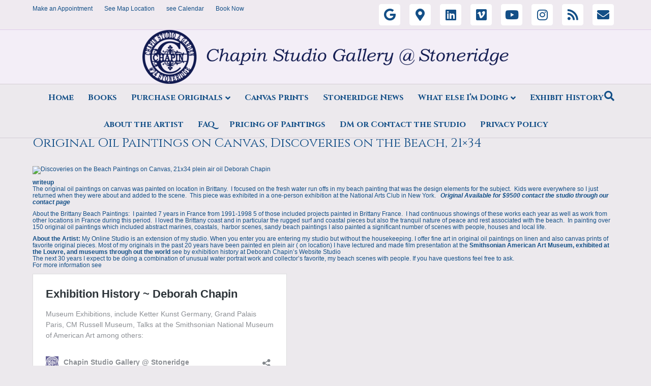

--- FILE ---
content_type: text/html; charset=UTF-8
request_url: https://gallery.deborahchapin.com/chapin_portfolio/original-oil-paintings-on-canvas-discoveries-on-the-beach/
body_size: 14429
content:
<!DOCTYPE html>
<html lang="en-US">
<head>
<meta charset="UTF-8" />
<meta name='viewport' content='width=device-width, initial-scale=1.0' />
<meta http-equiv='X-UA-Compatible' content='IE=edge' />
<link rel="profile" href="https://gmpg.org/xfn/11" />
<meta name='robots' content='index, follow, max-image-preview:large, max-snippet:-1, max-video-preview:-1' />

	<!-- This site is optimized with the Yoast SEO Premium plugin v21.0 (Yoast SEO v21.0) - https://yoast.com/wordpress/plugins/seo/ -->
	<title>Original Oil Paintings on Canvas, Discoveries on the Beach, 21x34 - Chapin Studio Gallery @ Stoneridge</title>
	<meta name="description" content="Original Oil Paintings on Canvas, Discoveries on the Beach, 21x34 - Chapin Studio Gallery @ Stoneridge" />
	<link rel="canonical" href="https://gallery.deborahchapin.com/chapin_portfolio/original-oil-paintings-on-canvas-discoveries-on-the-beach/" />
	<meta property="og:locale" content="en_US" />
	<meta property="og:type" content="article" />
	<meta property="og:title" content="Original Oil Paintings on Canvas, Discoveries on the Beach, 21x34" />
	<meta property="og:description" content="Original Oil Paintings on Canvas, Discoveries on the Beach, 21x34 - Chapin Studio Gallery @ Stoneridge" />
	<meta property="og:url" content="https://gallery.deborahchapin.com/chapin_portfolio/original-oil-paintings-on-canvas-discoveries-on-the-beach/" />
	<meta property="og:site_name" content="Chapin Studio Gallery @ Stoneridge" />
	<meta property="article:modified_time" content="2019-07-23T12:23:05+00:00" />
	<meta property="og:image" content="https://testsite.deborahchapin.com/wp-content/uploads/2013/02/DiscoveriesontheBeach-e1463495321848.jpg" />
	<meta name="twitter:card" content="summary_large_image" />
	<meta name="twitter:label1" content="Est. reading time" />
	<meta name="twitter:data1" content="2 minutes" />
	<script type="application/ld+json" class="yoast-schema-graph">{"@context":"https://schema.org","@graph":[{"@type":"WebPage","@id":"https://gallery.deborahchapin.com/chapin_portfolio/original-oil-paintings-on-canvas-discoveries-on-the-beach/","url":"https://gallery.deborahchapin.com/chapin_portfolio/original-oil-paintings-on-canvas-discoveries-on-the-beach/","name":"Original Oil Paintings on Canvas, Discoveries on the Beach, 21x34 - Chapin Studio Gallery @ Stoneridge","isPartOf":{"@id":"https://gallery.deborahchapin.com/#website"},"primaryImageOfPage":{"@id":"https://gallery.deborahchapin.com/chapin_portfolio/original-oil-paintings-on-canvas-discoveries-on-the-beach/#primaryimage"},"image":{"@id":"https://gallery.deborahchapin.com/chapin_portfolio/original-oil-paintings-on-canvas-discoveries-on-the-beach/#primaryimage"},"thumbnailUrl":"https://testsite.deborahchapin.com/wp-content/uploads/2013/02/DiscoveriesontheBeach-e1463495321848.jpg","datePublished":"2019-04-03T12:12:20+00:00","dateModified":"2019-07-23T12:23:05+00:00","description":"Original Oil Paintings on Canvas, Discoveries on the Beach, 21x34 - Chapin Studio Gallery @ Stoneridge","breadcrumb":{"@id":"https://gallery.deborahchapin.com/chapin_portfolio/original-oil-paintings-on-canvas-discoveries-on-the-beach/#breadcrumb"},"inLanguage":"en-US","potentialAction":[{"@type":"ReadAction","target":["https://gallery.deborahchapin.com/chapin_portfolio/original-oil-paintings-on-canvas-discoveries-on-the-beach/"]}]},{"@type":"ImageObject","inLanguage":"en-US","@id":"https://gallery.deborahchapin.com/chapin_portfolio/original-oil-paintings-on-canvas-discoveries-on-the-beach/#primaryimage","url":"https://testsite.deborahchapin.com/wp-content/uploads/2013/02/DiscoveriesontheBeach-e1463495321848.jpg","contentUrl":"https://testsite.deborahchapin.com/wp-content/uploads/2013/02/DiscoveriesontheBeach-e1463495321848.jpg"},{"@type":"BreadcrumbList","@id":"https://gallery.deborahchapin.com/chapin_portfolio/original-oil-paintings-on-canvas-discoveries-on-the-beach/#breadcrumb","itemListElement":[{"@type":"ListItem","position":1,"name":"chapin_portfolios","item":"https://gallery.deborahchapin.com/chapin_portfolio/"},{"@type":"ListItem","position":2,"name":"Original Oil Paintings on Canvas, Discoveries on the Beach, 21&#215;34"}]},{"@type":"WebSite","@id":"https://gallery.deborahchapin.com/#website","url":"https://gallery.deborahchapin.com/","name":"Chapin Studio Gallery @ Stoneridge","description":"Art by Deborah Chapin 40 years of art, paintings in oil on canvas, in prints, in books and video","publisher":{"@id":"https://gallery.deborahchapin.com/#/schema/person/367cc34780ce1e8fae7b83bf0de0029e"},"potentialAction":[{"@type":"SearchAction","target":{"@type":"EntryPoint","urlTemplate":"https://gallery.deborahchapin.com/?s={search_term_string}"},"query-input":"required name=search_term_string"}],"inLanguage":"en-US"},{"@type":["Person","Organization"],"@id":"https://gallery.deborahchapin.com/#/schema/person/367cc34780ce1e8fae7b83bf0de0029e","name":"Deborah Chapin","image":{"@type":"ImageObject","inLanguage":"en-US","@id":"https://gallery.deborahchapin.com/#/schema/person/image/","url":"https://gallery.deborahchapin.com/wp-content/uploads/2019/06/debbie.jpg","contentUrl":"https://gallery.deborahchapin.com/wp-content/uploads/2019/06/debbie.jpg","width":200,"height":134,"caption":"Deborah Chapin"},"logo":{"@id":"https://gallery.deborahchapin.com/#/schema/person/image/"},"sameAs":["https://gallery.deborahchapin.com","https://instagram.com/deborahchapinfineart","https://www.linkedin.com/in/deborahchapin","https://www.youtube.com/c/DeborahChapin"]}]}</script>
	<!-- / Yoast SEO Premium plugin. -->


<link rel='dns-prefetch' href='//stats.wp.com' />
<link rel='dns-prefetch' href='//static.addtoany.com' />
<link rel='dns-prefetch' href='//www.googletagmanager.com' />
<link rel='dns-prefetch' href='//fonts.googleapis.com' />
<link rel='dns-prefetch' href='//use.fontawesome.com' />
<link rel="alternate" type="application/rss+xml" title="Chapin Studio Gallery @ Stoneridge &raquo; Feed" href="https://gallery.deborahchapin.com/feed/" />
<link rel="alternate" type="application/rss+xml" title="Chapin Studio Gallery @ Stoneridge &raquo; Comments Feed" href="https://gallery.deborahchapin.com/comments/feed/" />
<script>
window._wpemojiSettings = {"baseUrl":"https:\/\/s.w.org\/images\/core\/emoji\/14.0.0\/72x72\/","ext":".png","svgUrl":"https:\/\/s.w.org\/images\/core\/emoji\/14.0.0\/svg\/","svgExt":".svg","source":{"concatemoji":"https:\/\/gallery.deborahchapin.com\/wp-includes\/js\/wp-emoji-release.min.js?ver=6.2.2"}};
/*! This file is auto-generated */
!function(e,a,t){var n,r,o,i=a.createElement("canvas"),p=i.getContext&&i.getContext("2d");function s(e,t){p.clearRect(0,0,i.width,i.height),p.fillText(e,0,0);e=i.toDataURL();return p.clearRect(0,0,i.width,i.height),p.fillText(t,0,0),e===i.toDataURL()}function c(e){var t=a.createElement("script");t.src=e,t.defer=t.type="text/javascript",a.getElementsByTagName("head")[0].appendChild(t)}for(o=Array("flag","emoji"),t.supports={everything:!0,everythingExceptFlag:!0},r=0;r<o.length;r++)t.supports[o[r]]=function(e){if(p&&p.fillText)switch(p.textBaseline="top",p.font="600 32px Arial",e){case"flag":return s("\ud83c\udff3\ufe0f\u200d\u26a7\ufe0f","\ud83c\udff3\ufe0f\u200b\u26a7\ufe0f")?!1:!s("\ud83c\uddfa\ud83c\uddf3","\ud83c\uddfa\u200b\ud83c\uddf3")&&!s("\ud83c\udff4\udb40\udc67\udb40\udc62\udb40\udc65\udb40\udc6e\udb40\udc67\udb40\udc7f","\ud83c\udff4\u200b\udb40\udc67\u200b\udb40\udc62\u200b\udb40\udc65\u200b\udb40\udc6e\u200b\udb40\udc67\u200b\udb40\udc7f");case"emoji":return!s("\ud83e\udef1\ud83c\udffb\u200d\ud83e\udef2\ud83c\udfff","\ud83e\udef1\ud83c\udffb\u200b\ud83e\udef2\ud83c\udfff")}return!1}(o[r]),t.supports.everything=t.supports.everything&&t.supports[o[r]],"flag"!==o[r]&&(t.supports.everythingExceptFlag=t.supports.everythingExceptFlag&&t.supports[o[r]]);t.supports.everythingExceptFlag=t.supports.everythingExceptFlag&&!t.supports.flag,t.DOMReady=!1,t.readyCallback=function(){t.DOMReady=!0},t.supports.everything||(n=function(){t.readyCallback()},a.addEventListener?(a.addEventListener("DOMContentLoaded",n,!1),e.addEventListener("load",n,!1)):(e.attachEvent("onload",n),a.attachEvent("onreadystatechange",function(){"complete"===a.readyState&&t.readyCallback()})),(e=t.source||{}).concatemoji?c(e.concatemoji):e.wpemoji&&e.twemoji&&(c(e.twemoji),c(e.wpemoji)))}(window,document,window._wpemojiSettings);
</script>
<style>
img.wp-smiley,
img.emoji {
	display: inline !important;
	border: none !important;
	box-shadow: none !important;
	height: 1em !important;
	width: 1em !important;
	margin: 0 0.07em !important;
	vertical-align: -0.1em !important;
	background: none !important;
	padding: 0 !important;
}
</style>
	<link rel='stylesheet' id='woocommerce-layout-css' href='https://gallery.deborahchapin.com/wp-content/plugins/woocommerce/assets/css/woocommerce-layout.css?ver=8.0.2' media='all' />
<link rel='stylesheet' id='woocommerce-smallscreen-css' href='https://gallery.deborahchapin.com/wp-content/plugins/woocommerce/assets/css/woocommerce-smallscreen.css?ver=8.0.2' media='only screen and (max-width: 767px)' />
<link rel='stylesheet' id='woocommerce-general-css' href='https://gallery.deborahchapin.com/wp-content/plugins/woocommerce/assets/css/woocommerce.css?ver=8.0.2' media='all' />
<style id='woocommerce-inline-inline-css'>
.woocommerce form .form-row .required { visibility: visible; }
.woocommerce form .form-row .required { visibility: visible; }
</style>
<link rel='stylesheet' id='fl-builder-google-fonts-44d7f9b690035fc07b1b73b5c073eb04-css' href='https://fonts.googleapis.com/css?family=Cinzel%3A400%2C700&#038;ver=6.2.2' media='all' />
<link rel='stylesheet' id='fl-builder-google-fonts-3d8c54e5d8d8a56160872859ca801fab-css' href='https://fonts.googleapis.com/css?family=Bellota+Text%3A400&#038;ver=6.2.2' media='all' />
<link rel='stylesheet' id='jquery.prettyphoto-css' href='https://gallery.deborahchapin.com/wp-content/plugins/wp-video-lightbox/css/prettyPhoto.css?ver=6.2.2' media='all' />
<link rel='stylesheet' id='video-lightbox-css' href='https://gallery.deborahchapin.com/wp-content/plugins/wp-video-lightbox/wp-video-lightbox.css?ver=6.2.2' media='all' />
<link rel='stylesheet' id='wp-block-library-css' href='https://gallery.deborahchapin.com/wp-includes/css/dist/block-library/style.min.css?ver=6.2.2' media='all' />
<style id='wp-block-library-theme-inline-css'>
.wp-block-audio figcaption{color:#555;font-size:13px;text-align:center}.is-dark-theme .wp-block-audio figcaption{color:hsla(0,0%,100%,.65)}.wp-block-audio{margin:0 0 1em}.wp-block-code{border:1px solid #ccc;border-radius:4px;font-family:Menlo,Consolas,monaco,monospace;padding:.8em 1em}.wp-block-embed figcaption{color:#555;font-size:13px;text-align:center}.is-dark-theme .wp-block-embed figcaption{color:hsla(0,0%,100%,.65)}.wp-block-embed{margin:0 0 1em}.blocks-gallery-caption{color:#555;font-size:13px;text-align:center}.is-dark-theme .blocks-gallery-caption{color:hsla(0,0%,100%,.65)}.wp-block-image figcaption{color:#555;font-size:13px;text-align:center}.is-dark-theme .wp-block-image figcaption{color:hsla(0,0%,100%,.65)}.wp-block-image{margin:0 0 1em}.wp-block-pullquote{border-bottom:4px solid;border-top:4px solid;color:currentColor;margin-bottom:1.75em}.wp-block-pullquote cite,.wp-block-pullquote footer,.wp-block-pullquote__citation{color:currentColor;font-size:.8125em;font-style:normal;text-transform:uppercase}.wp-block-quote{border-left:.25em solid;margin:0 0 1.75em;padding-left:1em}.wp-block-quote cite,.wp-block-quote footer{color:currentColor;font-size:.8125em;font-style:normal;position:relative}.wp-block-quote.has-text-align-right{border-left:none;border-right:.25em solid;padding-left:0;padding-right:1em}.wp-block-quote.has-text-align-center{border:none;padding-left:0}.wp-block-quote.is-large,.wp-block-quote.is-style-large,.wp-block-quote.is-style-plain{border:none}.wp-block-search .wp-block-search__label{font-weight:700}.wp-block-search__button{border:1px solid #ccc;padding:.375em .625em}:where(.wp-block-group.has-background){padding:1.25em 2.375em}.wp-block-separator.has-css-opacity{opacity:.4}.wp-block-separator{border:none;border-bottom:2px solid;margin-left:auto;margin-right:auto}.wp-block-separator.has-alpha-channel-opacity{opacity:1}.wp-block-separator:not(.is-style-wide):not(.is-style-dots){width:100px}.wp-block-separator.has-background:not(.is-style-dots){border-bottom:none;height:1px}.wp-block-separator.has-background:not(.is-style-wide):not(.is-style-dots){height:2px}.wp-block-table{margin:0 0 1em}.wp-block-table td,.wp-block-table th{word-break:normal}.wp-block-table figcaption{color:#555;font-size:13px;text-align:center}.is-dark-theme .wp-block-table figcaption{color:hsla(0,0%,100%,.65)}.wp-block-video figcaption{color:#555;font-size:13px;text-align:center}.is-dark-theme .wp-block-video figcaption{color:hsla(0,0%,100%,.65)}.wp-block-video{margin:0 0 1em}.wp-block-template-part.has-background{margin-bottom:0;margin-top:0;padding:1.25em 2.375em}
</style>
<link rel='stylesheet' id='sfp-blocks-front-css' href='https://gallery.deborahchapin.com/wp-content/plugins/sfp-blocks-premium/assets/front.css?ver=6.2.2' media='all' />
<link rel='stylesheet' id='wc-blocks-style-css' href='https://gallery.deborahchapin.com/wp-content/plugins/woocommerce/packages/woocommerce-blocks/build/wc-blocks.css?ver=10.6.5' media='all' />
<link rel='stylesheet' id='wc-blocks-style-active-filters-css' href='https://gallery.deborahchapin.com/wp-content/plugins/woocommerce/packages/woocommerce-blocks/build/active-filters.css?ver=10.6.5' media='all' />
<link rel='stylesheet' id='wc-blocks-style-add-to-cart-form-css' href='https://gallery.deborahchapin.com/wp-content/plugins/woocommerce/packages/woocommerce-blocks/build/add-to-cart-form.css?ver=10.6.5' media='all' />
<link rel='stylesheet' id='wc-blocks-packages-style-css' href='https://gallery.deborahchapin.com/wp-content/plugins/woocommerce/packages/woocommerce-blocks/build/packages-style.css?ver=10.6.5' media='all' />
<link rel='stylesheet' id='wc-blocks-style-all-products-css' href='https://gallery.deborahchapin.com/wp-content/plugins/woocommerce/packages/woocommerce-blocks/build/all-products.css?ver=10.6.5' media='all' />
<link rel='stylesheet' id='wc-blocks-style-all-reviews-css' href='https://gallery.deborahchapin.com/wp-content/plugins/woocommerce/packages/woocommerce-blocks/build/all-reviews.css?ver=10.6.5' media='all' />
<link rel='stylesheet' id='wc-blocks-style-attribute-filter-css' href='https://gallery.deborahchapin.com/wp-content/plugins/woocommerce/packages/woocommerce-blocks/build/attribute-filter.css?ver=10.6.5' media='all' />
<link rel='stylesheet' id='wc-blocks-style-breadcrumbs-css' href='https://gallery.deborahchapin.com/wp-content/plugins/woocommerce/packages/woocommerce-blocks/build/breadcrumbs.css?ver=10.6.5' media='all' />
<link rel='stylesheet' id='wc-blocks-style-catalog-sorting-css' href='https://gallery.deborahchapin.com/wp-content/plugins/woocommerce/packages/woocommerce-blocks/build/catalog-sorting.css?ver=10.6.5' media='all' />
<link rel='stylesheet' id='wc-blocks-style-customer-account-css' href='https://gallery.deborahchapin.com/wp-content/plugins/woocommerce/packages/woocommerce-blocks/build/customer-account.css?ver=10.6.5' media='all' />
<link rel='stylesheet' id='wc-blocks-style-featured-category-css' href='https://gallery.deborahchapin.com/wp-content/plugins/woocommerce/packages/woocommerce-blocks/build/featured-category.css?ver=10.6.5' media='all' />
<link rel='stylesheet' id='wc-blocks-style-featured-product-css' href='https://gallery.deborahchapin.com/wp-content/plugins/woocommerce/packages/woocommerce-blocks/build/featured-product.css?ver=10.6.5' media='all' />
<link rel='stylesheet' id='wc-blocks-style-mini-cart-css' href='https://gallery.deborahchapin.com/wp-content/plugins/woocommerce/packages/woocommerce-blocks/build/mini-cart.css?ver=10.6.5' media='all' />
<link rel='stylesheet' id='wc-blocks-style-price-filter-css' href='https://gallery.deborahchapin.com/wp-content/plugins/woocommerce/packages/woocommerce-blocks/build/price-filter.css?ver=10.6.5' media='all' />
<link rel='stylesheet' id='wc-blocks-style-product-add-to-cart-css' href='https://gallery.deborahchapin.com/wp-content/plugins/woocommerce/packages/woocommerce-blocks/build/product-add-to-cart.css?ver=10.6.5' media='all' />
<link rel='stylesheet' id='wc-blocks-style-product-button-css' href='https://gallery.deborahchapin.com/wp-content/plugins/woocommerce/packages/woocommerce-blocks/build/product-button.css?ver=10.6.5' media='all' />
<link rel='stylesheet' id='wc-blocks-style-product-categories-css' href='https://gallery.deborahchapin.com/wp-content/plugins/woocommerce/packages/woocommerce-blocks/build/product-categories.css?ver=10.6.5' media='all' />
<link rel='stylesheet' id='wc-blocks-style-product-image-css' href='https://gallery.deborahchapin.com/wp-content/plugins/woocommerce/packages/woocommerce-blocks/build/product-image.css?ver=10.6.5' media='all' />
<link rel='stylesheet' id='wc-blocks-style-product-image-gallery-css' href='https://gallery.deborahchapin.com/wp-content/plugins/woocommerce/packages/woocommerce-blocks/build/product-image-gallery.css?ver=10.6.5' media='all' />
<link rel='stylesheet' id='wc-blocks-style-product-query-css' href='https://gallery.deborahchapin.com/wp-content/plugins/woocommerce/packages/woocommerce-blocks/build/product-query.css?ver=10.6.5' media='all' />
<link rel='stylesheet' id='wc-blocks-style-product-results-count-css' href='https://gallery.deborahchapin.com/wp-content/plugins/woocommerce/packages/woocommerce-blocks/build/product-results-count.css?ver=10.6.5' media='all' />
<link rel='stylesheet' id='wc-blocks-style-product-reviews-css' href='https://gallery.deborahchapin.com/wp-content/plugins/woocommerce/packages/woocommerce-blocks/build/product-reviews.css?ver=10.6.5' media='all' />
<link rel='stylesheet' id='wc-blocks-style-product-sale-badge-css' href='https://gallery.deborahchapin.com/wp-content/plugins/woocommerce/packages/woocommerce-blocks/build/product-sale-badge.css?ver=10.6.5' media='all' />
<link rel='stylesheet' id='wc-blocks-style-product-search-css' href='https://gallery.deborahchapin.com/wp-content/plugins/woocommerce/packages/woocommerce-blocks/build/product-search.css?ver=10.6.5' media='all' />
<link rel='stylesheet' id='wc-blocks-style-product-sku-css' href='https://gallery.deborahchapin.com/wp-content/plugins/woocommerce/packages/woocommerce-blocks/build/product-sku.css?ver=10.6.5' media='all' />
<link rel='stylesheet' id='wc-blocks-style-product-stock-indicator-css' href='https://gallery.deborahchapin.com/wp-content/plugins/woocommerce/packages/woocommerce-blocks/build/product-stock-indicator.css?ver=10.6.5' media='all' />
<link rel='stylesheet' id='wc-blocks-style-product-summary-css' href='https://gallery.deborahchapin.com/wp-content/plugins/woocommerce/packages/woocommerce-blocks/build/product-summary.css?ver=10.6.5' media='all' />
<link rel='stylesheet' id='wc-blocks-style-product-title-css' href='https://gallery.deborahchapin.com/wp-content/plugins/woocommerce/packages/woocommerce-blocks/build/product-title.css?ver=10.6.5' media='all' />
<link rel='stylesheet' id='wc-blocks-style-rating-filter-css' href='https://gallery.deborahchapin.com/wp-content/plugins/woocommerce/packages/woocommerce-blocks/build/rating-filter.css?ver=10.6.5' media='all' />
<link rel='stylesheet' id='wc-blocks-style-reviews-by-category-css' href='https://gallery.deborahchapin.com/wp-content/plugins/woocommerce/packages/woocommerce-blocks/build/reviews-by-category.css?ver=10.6.5' media='all' />
<link rel='stylesheet' id='wc-blocks-style-reviews-by-product-css' href='https://gallery.deborahchapin.com/wp-content/plugins/woocommerce/packages/woocommerce-blocks/build/reviews-by-product.css?ver=10.6.5' media='all' />
<link rel='stylesheet' id='wc-blocks-style-product-details-css' href='https://gallery.deborahchapin.com/wp-content/plugins/woocommerce/packages/woocommerce-blocks/build/product-details.css?ver=10.6.5' media='all' />
<link rel='stylesheet' id='wc-blocks-style-single-product-css' href='https://gallery.deborahchapin.com/wp-content/plugins/woocommerce/packages/woocommerce-blocks/build/single-product.css?ver=10.6.5' media='all' />
<link rel='stylesheet' id='wc-blocks-style-stock-filter-css' href='https://gallery.deborahchapin.com/wp-content/plugins/woocommerce/packages/woocommerce-blocks/build/stock-filter.css?ver=10.6.5' media='all' />
<link rel='stylesheet' id='wc-blocks-style-cart-css' href='https://gallery.deborahchapin.com/wp-content/plugins/woocommerce/packages/woocommerce-blocks/build/cart.css?ver=10.6.5' media='all' />
<link rel='stylesheet' id='wc-blocks-style-checkout-css' href='https://gallery.deborahchapin.com/wp-content/plugins/woocommerce/packages/woocommerce-blocks/build/checkout.css?ver=10.6.5' media='all' />
<link rel='stylesheet' id='wc-blocks-style-mini-cart-contents-css' href='https://gallery.deborahchapin.com/wp-content/plugins/woocommerce/packages/woocommerce-blocks/build/mini-cart-contents.css?ver=10.6.5' media='all' />
<link rel='stylesheet' id='classic-theme-styles-css' href='https://gallery.deborahchapin.com/wp-includes/css/classic-themes.min.css?ver=6.2.2' media='all' />
<style id='global-styles-inline-css'>
body{--wp--preset--color--black: #000000;--wp--preset--color--cyan-bluish-gray: #abb8c3;--wp--preset--color--white: #ffffff;--wp--preset--color--pale-pink: #f78da7;--wp--preset--color--vivid-red: #cf2e2e;--wp--preset--color--luminous-vivid-orange: #ff6900;--wp--preset--color--luminous-vivid-amber: #fcb900;--wp--preset--color--light-green-cyan: #7bdcb5;--wp--preset--color--vivid-green-cyan: #00d084;--wp--preset--color--pale-cyan-blue: #8ed1fc;--wp--preset--color--vivid-cyan-blue: #0693e3;--wp--preset--color--vivid-purple: #9b51e0;--wp--preset--gradient--vivid-cyan-blue-to-vivid-purple: linear-gradient(135deg,rgba(6,147,227,1) 0%,rgb(155,81,224) 100%);--wp--preset--gradient--light-green-cyan-to-vivid-green-cyan: linear-gradient(135deg,rgb(122,220,180) 0%,rgb(0,208,130) 100%);--wp--preset--gradient--luminous-vivid-amber-to-luminous-vivid-orange: linear-gradient(135deg,rgba(252,185,0,1) 0%,rgba(255,105,0,1) 100%);--wp--preset--gradient--luminous-vivid-orange-to-vivid-red: linear-gradient(135deg,rgba(255,105,0,1) 0%,rgb(207,46,46) 100%);--wp--preset--gradient--very-light-gray-to-cyan-bluish-gray: linear-gradient(135deg,rgb(238,238,238) 0%,rgb(169,184,195) 100%);--wp--preset--gradient--cool-to-warm-spectrum: linear-gradient(135deg,rgb(74,234,220) 0%,rgb(151,120,209) 20%,rgb(207,42,186) 40%,rgb(238,44,130) 60%,rgb(251,105,98) 80%,rgb(254,248,76) 100%);--wp--preset--gradient--blush-light-purple: linear-gradient(135deg,rgb(255,206,236) 0%,rgb(152,150,240) 100%);--wp--preset--gradient--blush-bordeaux: linear-gradient(135deg,rgb(254,205,165) 0%,rgb(254,45,45) 50%,rgb(107,0,62) 100%);--wp--preset--gradient--luminous-dusk: linear-gradient(135deg,rgb(255,203,112) 0%,rgb(199,81,192) 50%,rgb(65,88,208) 100%);--wp--preset--gradient--pale-ocean: linear-gradient(135deg,rgb(255,245,203) 0%,rgb(182,227,212) 50%,rgb(51,167,181) 100%);--wp--preset--gradient--electric-grass: linear-gradient(135deg,rgb(202,248,128) 0%,rgb(113,206,126) 100%);--wp--preset--gradient--midnight: linear-gradient(135deg,rgb(2,3,129) 0%,rgb(40,116,252) 100%);--wp--preset--duotone--dark-grayscale: url('#wp-duotone-dark-grayscale');--wp--preset--duotone--grayscale: url('#wp-duotone-grayscale');--wp--preset--duotone--purple-yellow: url('#wp-duotone-purple-yellow');--wp--preset--duotone--blue-red: url('#wp-duotone-blue-red');--wp--preset--duotone--midnight: url('#wp-duotone-midnight');--wp--preset--duotone--magenta-yellow: url('#wp-duotone-magenta-yellow');--wp--preset--duotone--purple-green: url('#wp-duotone-purple-green');--wp--preset--duotone--blue-orange: url('#wp-duotone-blue-orange');--wp--preset--font-size--small: 13px;--wp--preset--font-size--medium: 20px;--wp--preset--font-size--large: 36px;--wp--preset--font-size--x-large: 42px;--wp--preset--spacing--20: 0.44rem;--wp--preset--spacing--30: 0.67rem;--wp--preset--spacing--40: 1rem;--wp--preset--spacing--50: 1.5rem;--wp--preset--spacing--60: 2.25rem;--wp--preset--spacing--70: 3.38rem;--wp--preset--spacing--80: 5.06rem;--wp--preset--shadow--natural: 6px 6px 9px rgba(0, 0, 0, 0.2);--wp--preset--shadow--deep: 12px 12px 50px rgba(0, 0, 0, 0.4);--wp--preset--shadow--sharp: 6px 6px 0px rgba(0, 0, 0, 0.2);--wp--preset--shadow--outlined: 6px 6px 0px -3px rgba(255, 255, 255, 1), 6px 6px rgba(0, 0, 0, 1);--wp--preset--shadow--crisp: 6px 6px 0px rgba(0, 0, 0, 1);}:where(.is-layout-flex){gap: 0.5em;}body .is-layout-flow > .alignleft{float: left;margin-inline-start: 0;margin-inline-end: 2em;}body .is-layout-flow > .alignright{float: right;margin-inline-start: 2em;margin-inline-end: 0;}body .is-layout-flow > .aligncenter{margin-left: auto !important;margin-right: auto !important;}body .is-layout-constrained > .alignleft{float: left;margin-inline-start: 0;margin-inline-end: 2em;}body .is-layout-constrained > .alignright{float: right;margin-inline-start: 2em;margin-inline-end: 0;}body .is-layout-constrained > .aligncenter{margin-left: auto !important;margin-right: auto !important;}body .is-layout-constrained > :where(:not(.alignleft):not(.alignright):not(.alignfull)){max-width: var(--wp--style--global--content-size);margin-left: auto !important;margin-right: auto !important;}body .is-layout-constrained > .alignwide{max-width: var(--wp--style--global--wide-size);}body .is-layout-flex{display: flex;}body .is-layout-flex{flex-wrap: wrap;align-items: center;}body .is-layout-flex > *{margin: 0;}:where(.wp-block-columns.is-layout-flex){gap: 2em;}.has-black-color{color: var(--wp--preset--color--black) !important;}.has-cyan-bluish-gray-color{color: var(--wp--preset--color--cyan-bluish-gray) !important;}.has-white-color{color: var(--wp--preset--color--white) !important;}.has-pale-pink-color{color: var(--wp--preset--color--pale-pink) !important;}.has-vivid-red-color{color: var(--wp--preset--color--vivid-red) !important;}.has-luminous-vivid-orange-color{color: var(--wp--preset--color--luminous-vivid-orange) !important;}.has-luminous-vivid-amber-color{color: var(--wp--preset--color--luminous-vivid-amber) !important;}.has-light-green-cyan-color{color: var(--wp--preset--color--light-green-cyan) !important;}.has-vivid-green-cyan-color{color: var(--wp--preset--color--vivid-green-cyan) !important;}.has-pale-cyan-blue-color{color: var(--wp--preset--color--pale-cyan-blue) !important;}.has-vivid-cyan-blue-color{color: var(--wp--preset--color--vivid-cyan-blue) !important;}.has-vivid-purple-color{color: var(--wp--preset--color--vivid-purple) !important;}.has-black-background-color{background-color: var(--wp--preset--color--black) !important;}.has-cyan-bluish-gray-background-color{background-color: var(--wp--preset--color--cyan-bluish-gray) !important;}.has-white-background-color{background-color: var(--wp--preset--color--white) !important;}.has-pale-pink-background-color{background-color: var(--wp--preset--color--pale-pink) !important;}.has-vivid-red-background-color{background-color: var(--wp--preset--color--vivid-red) !important;}.has-luminous-vivid-orange-background-color{background-color: var(--wp--preset--color--luminous-vivid-orange) !important;}.has-luminous-vivid-amber-background-color{background-color: var(--wp--preset--color--luminous-vivid-amber) !important;}.has-light-green-cyan-background-color{background-color: var(--wp--preset--color--light-green-cyan) !important;}.has-vivid-green-cyan-background-color{background-color: var(--wp--preset--color--vivid-green-cyan) !important;}.has-pale-cyan-blue-background-color{background-color: var(--wp--preset--color--pale-cyan-blue) !important;}.has-vivid-cyan-blue-background-color{background-color: var(--wp--preset--color--vivid-cyan-blue) !important;}.has-vivid-purple-background-color{background-color: var(--wp--preset--color--vivid-purple) !important;}.has-black-border-color{border-color: var(--wp--preset--color--black) !important;}.has-cyan-bluish-gray-border-color{border-color: var(--wp--preset--color--cyan-bluish-gray) !important;}.has-white-border-color{border-color: var(--wp--preset--color--white) !important;}.has-pale-pink-border-color{border-color: var(--wp--preset--color--pale-pink) !important;}.has-vivid-red-border-color{border-color: var(--wp--preset--color--vivid-red) !important;}.has-luminous-vivid-orange-border-color{border-color: var(--wp--preset--color--luminous-vivid-orange) !important;}.has-luminous-vivid-amber-border-color{border-color: var(--wp--preset--color--luminous-vivid-amber) !important;}.has-light-green-cyan-border-color{border-color: var(--wp--preset--color--light-green-cyan) !important;}.has-vivid-green-cyan-border-color{border-color: var(--wp--preset--color--vivid-green-cyan) !important;}.has-pale-cyan-blue-border-color{border-color: var(--wp--preset--color--pale-cyan-blue) !important;}.has-vivid-cyan-blue-border-color{border-color: var(--wp--preset--color--vivid-cyan-blue) !important;}.has-vivid-purple-border-color{border-color: var(--wp--preset--color--vivid-purple) !important;}.has-vivid-cyan-blue-to-vivid-purple-gradient-background{background: var(--wp--preset--gradient--vivid-cyan-blue-to-vivid-purple) !important;}.has-light-green-cyan-to-vivid-green-cyan-gradient-background{background: var(--wp--preset--gradient--light-green-cyan-to-vivid-green-cyan) !important;}.has-luminous-vivid-amber-to-luminous-vivid-orange-gradient-background{background: var(--wp--preset--gradient--luminous-vivid-amber-to-luminous-vivid-orange) !important;}.has-luminous-vivid-orange-to-vivid-red-gradient-background{background: var(--wp--preset--gradient--luminous-vivid-orange-to-vivid-red) !important;}.has-very-light-gray-to-cyan-bluish-gray-gradient-background{background: var(--wp--preset--gradient--very-light-gray-to-cyan-bluish-gray) !important;}.has-cool-to-warm-spectrum-gradient-background{background: var(--wp--preset--gradient--cool-to-warm-spectrum) !important;}.has-blush-light-purple-gradient-background{background: var(--wp--preset--gradient--blush-light-purple) !important;}.has-blush-bordeaux-gradient-background{background: var(--wp--preset--gradient--blush-bordeaux) !important;}.has-luminous-dusk-gradient-background{background: var(--wp--preset--gradient--luminous-dusk) !important;}.has-pale-ocean-gradient-background{background: var(--wp--preset--gradient--pale-ocean) !important;}.has-electric-grass-gradient-background{background: var(--wp--preset--gradient--electric-grass) !important;}.has-midnight-gradient-background{background: var(--wp--preset--gradient--midnight) !important;}.has-small-font-size{font-size: var(--wp--preset--font-size--small) !important;}.has-medium-font-size{font-size: var(--wp--preset--font-size--medium) !important;}.has-large-font-size{font-size: var(--wp--preset--font-size--large) !important;}.has-x-large-font-size{font-size: var(--wp--preset--font-size--x-large) !important;}
.wp-block-navigation a:where(:not(.wp-element-button)){color: inherit;}
:where(.wp-block-columns.is-layout-flex){gap: 2em;}
.wp-block-pullquote{font-size: 1.5em;line-height: 1.6;}
</style>
<link rel='stylesheet' id='wp-show-posts-css' href='https://gallery.deborahchapin.com/wp-content/plugins/wp-show-posts/css/wp-show-posts-min.css?ver=1.1.6' media='all' />
<link rel='stylesheet' id='caxton-front-css' href='https://gallery.deborahchapin.com/wp-content/plugins/caxton/assets/front.css?ver=1.30.1' media='all' />
<link rel='stylesheet' id='addtoany-css' href='https://gallery.deborahchapin.com/wp-content/plugins/add-to-any/addtoany.min.css?ver=1.16' media='all' />
<link rel='stylesheet' id='jquery-magnificpopup-css' href='https://gallery.deborahchapin.com/wp-content/themes/bb-theme/css/jquery.magnificpopup.css?ver=1.7.9' media='all' />
<link rel='stylesheet' id='font-awesome-5-css' href='https://use.fontawesome.com/releases/v5.9.0/css/all.css?ver=1.7.9' media='all' />
<link rel='stylesheet' id='base-css' href='https://gallery.deborahchapin.com/wp-content/themes/bb-theme/css/base.min.css?ver=1.7.9' media='all' />
<link rel='stylesheet' id='fl-automator-skin-css' href='https://gallery.deborahchapin.com/wp-content/uploads/bb-theme/skin-66be60863321e.css?ver=1.7.9' media='all' />
<script src='https://gallery.deborahchapin.com/wp-includes/js/dist/vendor/wp-polyfill-inert.min.js?ver=3.1.2' id='wp-polyfill-inert-js'></script>
<script src='https://gallery.deborahchapin.com/wp-includes/js/dist/vendor/regenerator-runtime.min.js?ver=0.13.11' id='regenerator-runtime-js'></script>
<script src='https://gallery.deborahchapin.com/wp-includes/js/dist/vendor/wp-polyfill.min.js?ver=3.15.0' id='wp-polyfill-js'></script>
<script src='https://gallery.deborahchapin.com/wp-includes/js/dist/hooks.min.js?ver=4169d3cf8e8d95a3d6d5' id='wp-hooks-js'></script>
<script src='https://stats.wp.com/w.js?ver=202605' id='woo-tracks-js'></script>
<script src='https://gallery.deborahchapin.com/wp-includes/js/jquery/jquery.min.js?ver=3.6.4' id='jquery-core-js'></script>
<script src='https://gallery.deborahchapin.com/wp-includes/js/jquery/jquery-migrate.min.js?ver=3.4.0' id='jquery-migrate-js'></script>
<script src='https://gallery.deborahchapin.com/wp-content/plugins/wp-video-lightbox/js/jquery.prettyPhoto.js?ver=3.1.6' id='jquery.prettyphoto-js'></script>
<script id='video-lightbox-js-extra'>
var vlpp_vars = {"prettyPhoto_rel":"wp-video-lightbox","animation_speed":"fast","slideshow":"5000","autoplay_slideshow":"false","opacity":"0.80","show_title":"true","allow_resize":"true","allow_expand":"true","default_width":"640","default_height":"480","counter_separator_label":"\/","theme":"pp_default","horizontal_padding":"20","hideflash":"false","wmode":"opaque","autoplay":"false","modal":"false","deeplinking":"false","overlay_gallery":"true","overlay_gallery_max":"30","keyboard_shortcuts":"true","ie6_fallback":"true"};
</script>
<script src='https://gallery.deborahchapin.com/wp-content/plugins/wp-video-lightbox/js/video-lightbox.js?ver=3.1.6' id='video-lightbox-js'></script>
<script id='addtoany-core-js-before'>
window.a2a_config=window.a2a_config||{};a2a_config.callbacks=[];a2a_config.overlays=[];a2a_config.templates={};
a2a_config.icon_color="transparent,#0c0d4c";
a2a_config.icon_color = "#767ca8";
</script>
<script defer src='https://static.addtoany.com/menu/page.js' id='addtoany-core-js'></script>
<script defer src='https://gallery.deborahchapin.com/wp-content/plugins/add-to-any/addtoany.min.js?ver=1.1' id='addtoany-jquery-js'></script>

<!-- Google tag (gtag.js) snippet added by Site Kit -->
<!-- Google Analytics snippet added by Site Kit -->
<script src='https://www.googletagmanager.com/gtag/js?id=G-3V147BLVCW' id='google_gtagjs-js' async></script>
<script id='google_gtagjs-js-after'>
window.dataLayer = window.dataLayer || [];function gtag(){dataLayer.push(arguments);}
gtag("set","linker",{"domains":["gallery.deborahchapin.com"]});
gtag("js", new Date());
gtag("set", "developer_id.dZTNiMT", true);
gtag("config", "G-3V147BLVCW");
</script>
<link rel="https://api.w.org/" href="https://gallery.deborahchapin.com/wp-json/" /><link rel="EditURI" type="application/rsd+xml" title="RSD" href="https://gallery.deborahchapin.com/xmlrpc.php?rsd" />
<link rel="wlwmanifest" type="application/wlwmanifest+xml" href="https://gallery.deborahchapin.com/wp-includes/wlwmanifest.xml" />
<meta name="generator" content="WordPress 6.2.2" />
<meta name="generator" content="WooCommerce 8.0.2" />
<link rel='shortlink' href='https://gallery.deborahchapin.com/?p=3645' />
<link rel="alternate" type="application/json+oembed" href="https://gallery.deborahchapin.com/wp-json/oembed/1.0/embed?url=https%3A%2F%2Fgallery.deborahchapin.com%2Fchapin_portfolio%2Foriginal-oil-paintings-on-canvas-discoveries-on-the-beach%2F" />
<link rel="alternate" type="text/xml+oembed" href="https://gallery.deborahchapin.com/wp-json/oembed/1.0/embed?url=https%3A%2F%2Fgallery.deborahchapin.com%2Fchapin_portfolio%2Foriginal-oil-paintings-on-canvas-discoveries-on-the-beach%2F&#038;format=xml" />
<style type="text/css">/* =Responsive Map fix
    -------------------------------------------------------------- */
    .ecpt_map_canvas img {
        max-width: none;
    }</style><meta name="generator" content="Site Kit by Google 1.160.1" /><script>
            WP_VIDEO_LIGHTBOX_VERSION="1.9.12";
            WP_VID_LIGHTBOX_URL="https://gallery.deborahchapin.com/wp-content/plugins/wp-video-lightbox";
                        function wpvl_paramReplace(name, string, value) {
                // Find the param with regex
                // Grab the first character in the returned string (should be ? or &)
                // Replace our href string with our new value, passing on the name and delimeter

                var re = new RegExp("[\?&]" + name + "=([^&#]*)");
                var matches = re.exec(string);
                var newString;

                if (matches === null) {
                    // if there are no params, append the parameter
                    newString = string + '?' + name + '=' + value;
                } else {
                    var delimeter = matches[0].charAt(0);
                    newString = string.replace(re, delimeter + name + "=" + value);
                }
                return newString;
            }
            </script>	<noscript><style>.woocommerce-product-gallery{ opacity: 1 !important; }</style></noscript>
	<link rel="icon" href="https://gallery.deborahchapin.com/wp-content/uploads/2021/08/cropped-logowhitewebpurple-32x32.png" sizes="32x32" />
<link rel="icon" href="https://gallery.deborahchapin.com/wp-content/uploads/2021/08/cropped-logowhitewebpurple-192x192.png" sizes="192x192" />
<link rel="apple-touch-icon" href="https://gallery.deborahchapin.com/wp-content/uploads/2021/08/cropped-logowhitewebpurple-180x180.png" />
<meta name="msapplication-TileImage" content="https://gallery.deborahchapin.com/wp-content/uploads/2021/08/cropped-logowhitewebpurple-270x270.png" />
		<style id="wp-custom-css">
			.fl-page-content {
    background-color: rgba(236,233,237,237);
	
	 .related.products { display: none;}		</style>
		<script type="application/ld+json">
{
	"@context": "https://schema.org",
	"@type": "ArtGallery",
	"name": "Chapin Studio @ Stoneridge",
	"address": {
		"@type": "PostalAddress",
		"streetAddress": "24 Stoneridge Ln",
		"addressLocality": "Bristol",
		"addressRegion": "ME",
		"postalCode": "04539"
	},
	"image": "https://gallery.deborahchapin.com/wp-content/uploads/2019/04/cropped-logo2019ico.jpg",
	"email": "business@deborahchapin.com",
	"telePhone": "2404860664",
	"url": "https://gallery.deborahchapin.com",
	"paymentAccepted": [ "cash", "check", "credit card", "invoice", "paypal" ],
	"openingHours": "Mo,Tu,We,Fr,Sa,Su 10:00-15:00",
	"openingHoursSpecification": [ {
		"@type": "OpeningHoursSpecification",
		"dayOfWeek": [
			"Monday",
			"Tuesday",
			"Wednesday",
			"Friday",
			"Saturday",
			"Sunday"
		],
		"opens": "10:00",
		"closes": "15:00"
	} ],
	"geo": {
		"@type": "GeoCoordinates",
		"latitude": "43.984392",
		"longitude": "-69.534275"
	},
	"priceRange":"$$$"

}
</script>

<!-- Global site tag (gtag.js) - Google Analytics -->
<script async src="https://www.googletagmanager.com/gtag/js?id=UA-51168023-1"></script>
<script>
  window.dataLayer = window.dataLayer || [];
  function gtag(){dataLayer.push(arguments);}
  gtag('js', new Date());

  gtag('config', 'UA-51168023-1');
</script>

<!-- Global site tag (gtag.js) - Google Analytics -->
<script async src="https://www.googletagmanager.com/gtag/js?id=G-3V147BLVCW"></script>
<script>
  window.dataLayer = window.dataLayer || [];
  function gtag(){dataLayer.push(arguments);}
  gtag('js', new Date());

  gtag('config', 'G-3V147BLVCW');
</script>



<meta name="facebook-domain-verification" content="bkj4usz5rpa1r165eljzmwmy9sxl84" />

</head>
<body class="chapin_portfolio-template-default single single-chapin_portfolio postid-3645 single-format-standard wp-custom-logo theme-bb-theme woocommerce-no-js fl-framework-base fl-preset-default fl-full-width fl-nav-mobile-offcanvas fl-offcanvas-overlay-right fl-shrink fl-header-padding-top-custom fl-scroll-to-top fl-search-active fl-submenu-indicator fl-submenu-toggle fl-nav-collapse-menu" itemscope="itemscope" itemtype="https://schema.org/WebPage">
<script async src="https://cse.google.com/cse.js?cx=015601466873337144727:doekg4lmgi8"></script>

<!-- Global site tag (gtag.js) - Google Ads: 1071416186 --> <script async src="https://www.googletagmanager.com/gtag/js?id=AW-1071416186"></script> <script> window.dataLayer = window.dataLayer || []; function gtag(){dataLayer.push(arguments);} gtag('js', new Date()); gtag('config', 'AW-1071416186'); </script>
<!-- Google tag (gtag.js) --> <script async src="https://www.googletagmanager.com/gtag/js?id=AW-1071416186"></script> <script> window.dataLayer = window.dataLayer || []; function gtag(){dataLayer.push(arguments);} gtag('js', new Date()); gtag('config', 'AW-1071416186'); </script><a aria-label="Skip to content" class="fl-screen-reader-text" href="#fl-main-content">Skip to content</a><svg xmlns="http://www.w3.org/2000/svg" viewBox="0 0 0 0" width="0" height="0" focusable="false" role="none" style="visibility: hidden; position: absolute; left: -9999px; overflow: hidden;" ><defs><filter id="wp-duotone-dark-grayscale"><feColorMatrix color-interpolation-filters="sRGB" type="matrix" values=" .299 .587 .114 0 0 .299 .587 .114 0 0 .299 .587 .114 0 0 .299 .587 .114 0 0 " /><feComponentTransfer color-interpolation-filters="sRGB" ><feFuncR type="table" tableValues="0 0.49803921568627" /><feFuncG type="table" tableValues="0 0.49803921568627" /><feFuncB type="table" tableValues="0 0.49803921568627" /><feFuncA type="table" tableValues="1 1" /></feComponentTransfer><feComposite in2="SourceGraphic" operator="in" /></filter></defs></svg><svg xmlns="http://www.w3.org/2000/svg" viewBox="0 0 0 0" width="0" height="0" focusable="false" role="none" style="visibility: hidden; position: absolute; left: -9999px; overflow: hidden;" ><defs><filter id="wp-duotone-grayscale"><feColorMatrix color-interpolation-filters="sRGB" type="matrix" values=" .299 .587 .114 0 0 .299 .587 .114 0 0 .299 .587 .114 0 0 .299 .587 .114 0 0 " /><feComponentTransfer color-interpolation-filters="sRGB" ><feFuncR type="table" tableValues="0 1" /><feFuncG type="table" tableValues="0 1" /><feFuncB type="table" tableValues="0 1" /><feFuncA type="table" tableValues="1 1" /></feComponentTransfer><feComposite in2="SourceGraphic" operator="in" /></filter></defs></svg><svg xmlns="http://www.w3.org/2000/svg" viewBox="0 0 0 0" width="0" height="0" focusable="false" role="none" style="visibility: hidden; position: absolute; left: -9999px; overflow: hidden;" ><defs><filter id="wp-duotone-purple-yellow"><feColorMatrix color-interpolation-filters="sRGB" type="matrix" values=" .299 .587 .114 0 0 .299 .587 .114 0 0 .299 .587 .114 0 0 .299 .587 .114 0 0 " /><feComponentTransfer color-interpolation-filters="sRGB" ><feFuncR type="table" tableValues="0.54901960784314 0.98823529411765" /><feFuncG type="table" tableValues="0 1" /><feFuncB type="table" tableValues="0.71764705882353 0.25490196078431" /><feFuncA type="table" tableValues="1 1" /></feComponentTransfer><feComposite in2="SourceGraphic" operator="in" /></filter></defs></svg><svg xmlns="http://www.w3.org/2000/svg" viewBox="0 0 0 0" width="0" height="0" focusable="false" role="none" style="visibility: hidden; position: absolute; left: -9999px; overflow: hidden;" ><defs><filter id="wp-duotone-blue-red"><feColorMatrix color-interpolation-filters="sRGB" type="matrix" values=" .299 .587 .114 0 0 .299 .587 .114 0 0 .299 .587 .114 0 0 .299 .587 .114 0 0 " /><feComponentTransfer color-interpolation-filters="sRGB" ><feFuncR type="table" tableValues="0 1" /><feFuncG type="table" tableValues="0 0.27843137254902" /><feFuncB type="table" tableValues="0.5921568627451 0.27843137254902" /><feFuncA type="table" tableValues="1 1" /></feComponentTransfer><feComposite in2="SourceGraphic" operator="in" /></filter></defs></svg><svg xmlns="http://www.w3.org/2000/svg" viewBox="0 0 0 0" width="0" height="0" focusable="false" role="none" style="visibility: hidden; position: absolute; left: -9999px; overflow: hidden;" ><defs><filter id="wp-duotone-midnight"><feColorMatrix color-interpolation-filters="sRGB" type="matrix" values=" .299 .587 .114 0 0 .299 .587 .114 0 0 .299 .587 .114 0 0 .299 .587 .114 0 0 " /><feComponentTransfer color-interpolation-filters="sRGB" ><feFuncR type="table" tableValues="0 0" /><feFuncG type="table" tableValues="0 0.64705882352941" /><feFuncB type="table" tableValues="0 1" /><feFuncA type="table" tableValues="1 1" /></feComponentTransfer><feComposite in2="SourceGraphic" operator="in" /></filter></defs></svg><svg xmlns="http://www.w3.org/2000/svg" viewBox="0 0 0 0" width="0" height="0" focusable="false" role="none" style="visibility: hidden; position: absolute; left: -9999px; overflow: hidden;" ><defs><filter id="wp-duotone-magenta-yellow"><feColorMatrix color-interpolation-filters="sRGB" type="matrix" values=" .299 .587 .114 0 0 .299 .587 .114 0 0 .299 .587 .114 0 0 .299 .587 .114 0 0 " /><feComponentTransfer color-interpolation-filters="sRGB" ><feFuncR type="table" tableValues="0.78039215686275 1" /><feFuncG type="table" tableValues="0 0.94901960784314" /><feFuncB type="table" tableValues="0.35294117647059 0.47058823529412" /><feFuncA type="table" tableValues="1 1" /></feComponentTransfer><feComposite in2="SourceGraphic" operator="in" /></filter></defs></svg><svg xmlns="http://www.w3.org/2000/svg" viewBox="0 0 0 0" width="0" height="0" focusable="false" role="none" style="visibility: hidden; position: absolute; left: -9999px; overflow: hidden;" ><defs><filter id="wp-duotone-purple-green"><feColorMatrix color-interpolation-filters="sRGB" type="matrix" values=" .299 .587 .114 0 0 .299 .587 .114 0 0 .299 .587 .114 0 0 .299 .587 .114 0 0 " /><feComponentTransfer color-interpolation-filters="sRGB" ><feFuncR type="table" tableValues="0.65098039215686 0.40392156862745" /><feFuncG type="table" tableValues="0 1" /><feFuncB type="table" tableValues="0.44705882352941 0.4" /><feFuncA type="table" tableValues="1 1" /></feComponentTransfer><feComposite in2="SourceGraphic" operator="in" /></filter></defs></svg><svg xmlns="http://www.w3.org/2000/svg" viewBox="0 0 0 0" width="0" height="0" focusable="false" role="none" style="visibility: hidden; position: absolute; left: -9999px; overflow: hidden;" ><defs><filter id="wp-duotone-blue-orange"><feColorMatrix color-interpolation-filters="sRGB" type="matrix" values=" .299 .587 .114 0 0 .299 .587 .114 0 0 .299 .587 .114 0 0 .299 .587 .114 0 0 " /><feComponentTransfer color-interpolation-filters="sRGB" ><feFuncR type="table" tableValues="0.098039215686275 1" /><feFuncG type="table" tableValues="0 0.66274509803922" /><feFuncB type="table" tableValues="0.84705882352941 0.41960784313725" /><feFuncA type="table" tableValues="1 1" /></feComponentTransfer><feComposite in2="SourceGraphic" operator="in" /></filter></defs></svg><div class="fl-page">
	<div class="fl-page-bar">
	<div class="fl-page-bar-container container">
		<div class="fl-page-bar-row row">
			<div class="col-sm-6 col-md-6 text-left clearfix">		<nav class="top-bar-nav" aria-label="Top Bar Menu" itemscope="itemscope" itemtype="https://schema.org/SiteNavigationElement"			role="navigation">
			<ul id="menu-maps-help" class="fl-page-bar-nav nav navbar-nav menu"><li id="menu-item-8262" class="menu-item menu-item-type-custom menu-item-object-custom menu-item-8262 nav-item"><a href="mailto:business@deborahchapin.com" class="nav-link">Make an Appointment</a></li>
<li id="menu-item-8263" class="menu-item menu-item-type-custom menu-item-object-custom menu-item-8263 nav-item"><a href="https://goo.gl/maps/wYXzXXxzfaMJNbVWA" class="nav-link">See Map Location</a></li>
<li id="menu-item-8264" class="menu-item menu-item-type-custom menu-item-object-custom menu-item-8264 nav-item"><a href="http://gallery.deborahchapin.com/calendar" class="nav-link">see Calendar</a></li>
<li id="menu-item-8265" class="menu-item menu-item-type-custom menu-item-object-custom menu-item-8265 nav-item"><a href="https://gallery.deborahchapin.com/contact-2/" class="nav-link">Book Now</a></li>
</ul></nav></div>			<div class="col-sm-6 col-md-6 text-right clearfix">	<div class="fl-social-icons-stacked">
	<a href="https://www.google.com/search?q=deborah+chapin" class="fa-stack fa-2x icon-google" target="_blank" rel="noopener noreferrer"><span class="sr-only">Google</span>
			<i aria-hidden="true" class="fas fa-square fa-stack-2x"></i>
			<i aria-hidden="true" class="fab fa-google fa-stack-1x fa-inverse"></i>
			</a><a href="https://g.page/chapin-studio-garden-stoneridge?share" class="fa-stack fa-2x icon-map-marker-alt" target="_blank" rel="noopener noreferrer"><span class="sr-only">Google-maps</span>
			<i aria-hidden="true" class="fas fa-square fa-stack-2x"></i>
			<i aria-hidden="true" class="fas fa-map-marker-alt fa-stack-1x fa-inverse"></i>
			</a><a href="https://linkedin.com/in/deborahchapin" class="fa-stack fa-2x icon-linkedin" target="_blank" rel="noopener noreferrer"><span class="sr-only">Linkedin</span>
			<i aria-hidden="true" class="fas fa-square fa-stack-2x"></i>
			<i aria-hidden="true" class="fab fa-linkedin fa-stack-1x fa-inverse"></i>
			</a><a href="http://vimeo.com/deborahchapin" class="fa-stack fa-2x icon-vimeo" target="_blank" rel="noopener noreferrer"><span class="sr-only">Vimeo</span>
			<i aria-hidden="true" class="fas fa-square fa-stack-2x"></i>
			<i aria-hidden="true" class="fab fa-vimeo fa-stack-1x fa-inverse"></i>
			</a><a href="https://www.youtube.com/c/DeborahChapin" class="fa-stack fa-2x icon-youtube" target="_blank" rel="noopener noreferrer"><span class="sr-only">Youtube</span>
			<i aria-hidden="true" class="fas fa-square fa-stack-2x"></i>
			<i aria-hidden="true" class="fab fa-youtube fa-stack-1x fa-inverse"></i>
			</a><a href="https://www.instagram.com/deborahchapinfineart/" class="fa-stack fa-2x icon-instagram" target="_blank" rel="noopener noreferrer"><span class="sr-only">Instagram</span>
			<i aria-hidden="true" class="fas fa-square fa-stack-2x"></i>
			<i aria-hidden="true" class="fab fa-instagram fa-stack-1x fa-inverse"></i>
			</a><a href="https://gallery.deborahchapin.com/feed/?post_type=post" class="fa-stack fa-2x icon-rss" target="_blank" rel="noopener noreferrer"><span class="sr-only">Rss</span>
			<i aria-hidden="true" class="fas fa-square fa-stack-2x"></i>
			<i aria-hidden="true" class="fas fa-rss fa-stack-1x fa-inverse"></i>
			</a><a href="mailto:business@deborahchapin.com" class="fa-stack fa-2x icon-envelope" rel="noopener noreferrer"><span class="sr-only">Email</span>
			<i aria-hidden="true" class="fas fa-square fa-stack-2x"></i>
			<i aria-hidden="true" class="fas fa-envelope fa-stack-1x fa-inverse"></i>
			</a></div>
</div>		</div>
	</div>
</div><!-- .fl-page-bar -->
<header class="fl-page-header fl-page-header-primary fl-page-nav-centered fl-page-nav-toggle-button fl-page-nav-toggle-visible-mobile" data-fl-distance=200 itemscope="itemscope" itemtype="https://schema.org/WPHeader"  role="banner">
	<div class="fl-page-header-wrap">
		<div class="fl-page-header-container container">
			<div class="fl-page-header-row row">
				<div class="col-md-12 fl-page-header-logo-col">
					<div class="fl-page-header-logo" itemscope="itemscope" itemtype="https://schema.org/Organization">
						<a href="https://gallery.deborahchapin.com/" itemprop="url"><img loading="false" data-no-lazy="1" class="fl-logo-img" itemscope itemtype="https://schema.org/ImageObject" src="https://gallery.deborahchapin.com/wp-content/uploads/2021/12/logo-transparencynavy-letters.png" data-retina="https://gallery.deborahchapin.com/wp-content/uploads/2021/12/logo-transparencynavy-letters.png" data-mobile="https://gallery.deborahchapin.com/wp-content/uploads/2021/12/logo-transparencynavysm.png" title="" alt="Chapin Studio Gallery @ Stoneridge" /><meta itemprop="name" content="Chapin Studio Gallery @ Stoneridge" /></a>
											</div>
				</div>
			</div>
		</div>
	</div>
	<div class="fl-page-nav-wrap">
		<div class="fl-page-nav-container container">
			<nav class="fl-page-nav fl-nav navbar navbar-default navbar-expand-md" aria-label="Header Menu" itemscope="itemscope" itemtype="https://schema.org/SiteNavigationElement" role="navigation">
				<button type="button" class="navbar-toggle navbar-toggler" data-toggle="collapse" data-target=".fl-page-nav-collapse">
					<span>Menu</span>
				</button>
				<div class="fl-page-nav-collapse collapse navbar-collapse">
					<ul id="menu-header" class="nav navbar-nav menu fl-theme-menu"><li id="menu-item-10812" class="menu-item menu-item-type-custom menu-item-object-custom menu-item-home menu-item-10812 nav-item"><a href="https://gallery.deborahchapin.com" class="nav-link">Home</a></li>
<li id="menu-item-15174" class="menu-item menu-item-type-custom menu-item-object-custom menu-item-15174 nav-item"><a href="https://gallery.deborahchapin.com/books-by-deborah-chapin/" class="nav-link">Books</a></li>
<li id="menu-item-10814" class="menu-item menu-item-type-custom menu-item-object-custom menu-item-has-children menu-item-10814 nav-item"><a href="#" class="nav-link">Purchase Originals</a><div class="fl-submenu-icon-wrap"><span class="fl-submenu-toggle-icon"></span></div>
<ul class="sub-menu">
	<li id="menu-item-10815" class="menu-item menu-item-type-custom menu-item-object-custom menu-item-10815 nav-item"><a href="https://gallery.deborahchapin.com/product-category/abstract-marines/" class="nav-link">Abstract Marines</a></li>
	<li id="menu-item-11681" class="menu-item menu-item-type-custom menu-item-object-custom menu-item-11681 nav-item"><a href="https://gallery.deborahchapin.com/product-category/originals/charcoal-drawing/" class="nav-link">Charcoals</a></li>
	<li id="menu-item-10817" class="menu-item menu-item-type-custom menu-item-object-custom menu-item-10817 nav-item"><a href="https://gallery.deborahchapin.com/floralpaintings/" class="nav-link">Floral Paintings</a></li>
	<li id="menu-item-10818" class="menu-item menu-item-type-custom menu-item-object-custom menu-item-10818 nav-item"><a href="https://gallery.deborahchapin.com/product-category/originals/original-lithograph/" class="nav-link">Lithograph</a></li>
	<li id="menu-item-10824" class="menu-item menu-item-type-custom menu-item-object-custom menu-item-10824 nav-item"><a href="https://gallery.deborahchapin.com/maine-art-category/" class="nav-link">Maine Art</a></li>
	<li id="menu-item-11688" class="menu-item menu-item-type-custom menu-item-object-custom menu-item-11688 nav-item"><a href="https://gallery.deborahchapin.com/nautical-art-by-deborah-chapin/" class="nav-link">Nautical</a></li>
	<li id="menu-item-10820" class="menu-item menu-item-type-custom menu-item-object-custom menu-item-10820 nav-item"><a href="https://gallery.deborahchapin.com/sea-surf-by-deborah-chapin/" class="nav-link">Sea &#038; Surf</a></li>
	<li id="menu-item-10822" class="menu-item menu-item-type-custom menu-item-object-custom menu-item-10822 nav-item"><a href="https://gallery.deborahchapin.com/product-category/originals/wetlands-woodlands/" class="nav-link">Wetlands &#038; Woodlands</a></li>
	<li id="menu-item-11680" class="menu-item menu-item-type-taxonomy menu-item-object-product_cat menu-item-11680 nav-item"><a href="https://gallery.deborahchapin.com/product-category/originals/french-art/" class="nav-link">French Art</a></li>
	<li id="menu-item-11682" class="menu-item menu-item-type-custom menu-item-object-custom menu-item-11682 nav-item"><a href="https://gallery.deborahchapin.com/product-category/originals/portrait-art-by-deborah-chapin/" class="nav-link">Underwater Portraits</a></li>
</ul>
</li>
<li id="menu-item-15790" class="menu-item menu-item-type-custom menu-item-object-custom menu-item-15790 nav-item"><a href="https://gallery.deborahchapin.com/pick-a-print/" class="nav-link">Canvas Prints</a></li>
<li id="menu-item-10827" class="menu-item menu-item-type-custom menu-item-object-custom menu-item-10827 nav-item"><a href="https://gallery.deborahchapin.com/newsletter" class="nav-link">Stoneridge News</a></li>
<li id="menu-item-10836" class="menu-item menu-item-type-custom menu-item-object-custom menu-item-home menu-item-has-children menu-item-10836 nav-item"><a href="https://gallery.deborahchapin.com/#" class="nav-link">What else I&#8217;m Doing</a><div class="fl-submenu-icon-wrap"><span class="fl-submenu-toggle-icon"></span></div>
<ul class="sub-menu">
	<li id="menu-item-10832" class="menu-item menu-item-type-custom menu-item-object-custom menu-item-10832 nav-item"><a href="https://gallery.deborahchapin.com/podcasts/" class="nav-link">Podcast</a></li>
	<li id="menu-item-10835" class="menu-item menu-item-type-custom menu-item-object-custom menu-item-10835 nav-item"><a href="https://gallery.deborahchapin.com/portfolio_category/the-press-scrapbook/" class="nav-link">Press scrapbook</a></li>
	<li id="menu-item-10837" class="menu-item menu-item-type-taxonomy menu-item-object-portfolio_category menu-item-10837 nav-item"><a href="https://gallery.deborahchapin.com/portfolio_category/book-of-water/" class="nav-link">Book of Water</a></li>
	<li id="menu-item-10838" class="menu-item menu-item-type-taxonomy menu-item-object-portfolio_category menu-item-10838 nav-item"><a href="https://gallery.deborahchapin.com/portfolio_category/water-portraits-figurative-by-deborah-chapin/" class="nav-link">Water Portraits</a></li>
	<li id="menu-item-10840" class="menu-item menu-item-type-taxonomy menu-item-object-portfolio_category menu-item-10840 nav-item"><a href="https://gallery.deborahchapin.com/portfolio_category/mainesaga/" class="nav-link">Maine Saga</a></li>
	<li id="menu-item-10839" class="menu-item menu-item-type-taxonomy menu-item-object-portfolio_category menu-item-10839 nav-item"><a href="https://gallery.deborahchapin.com/portfolio_category/plein-air-painting-france/" class="nav-link">Plein air France</a></li>
</ul>
</li>
<li id="menu-item-15172" class="menu-item menu-item-type-custom menu-item-object-custom menu-item-15172 nav-item"><a href="https://gallery.deborahchapin.com/exhibition-history-of-35-years-in-paint-by-deborah-chapin/" class="nav-link">Exhibit History</a></li>
<li id="menu-item-15319" class="menu-item menu-item-type-custom menu-item-object-custom menu-item-15319 nav-item"><a href="https://gallery.deborahchapin.com/about-the-artist/" class="nav-link">About the Artist</a></li>
<li id="menu-item-10829" class="menu-item menu-item-type-custom menu-item-object-custom menu-item-10829 nav-item"><a href="https://gallery.deborahchapin.com/faq/" class="nav-link">FAQ</a></li>
<li id="menu-item-12082" class="menu-item menu-item-type-custom menu-item-object-custom menu-item-12082 nav-item"><a href="https://gallery.deborahchapin.com/original-oils-standardized-pricing/" class="nav-link">Pricing of Paintings</a></li>
<li id="menu-item-10830" class="menu-item menu-item-type-custom menu-item-object-custom menu-item-10830 nav-item"><a href="https://gallery.deborahchapin.com/contact-2/" class="nav-link">DM or Contact the Studio</a></li>
<li id="menu-item-15173" class="menu-item menu-item-type-custom menu-item-object-custom menu-item-15173 nav-item"><a rel="privacy-policy" href="https://gallery.deborahchapin.com/privacy-policy/" class="nav-link">Privacy Policy</a></li>
</ul><div class="fl-page-nav-search">
	<a href="javascript:void(0);" class="fas fa-search" aria-label="Search" aria-expanded="false" aria-haspopup="true" id='flsearchform'></a>
	<form method="get" role="search" aria-label="Search" action="https://gallery.deborahchapin.com/" title="Type and press Enter to search.">
		<input type="search" class="fl-search-input form-control" name="s" placeholder="Search" value="" aria-labelledby="flsearchform" />
	</form>
</div>
				</div>
			</nav>
		</div>
	</div>
</header><!-- .fl-page-header -->
	<div id="fl-main-content" class="fl-page-content" itemprop="mainContentOfPage" role="main">

		
<div class="container">
	<div class="row">

		
		<div class="fl-content col-md-12">
			<article class="fl-post post-3645 chapin_portfolio type-chapin_portfolio status-publish format-standard hentry category-chapin_portfolio portfolio_category-beach-and-surf portfolio_category-beach-portraits portfolio_category-marine-art portfolio_category-plein-air-painting-france portfolio_category-portfolio-archives" id="fl-post-3645" itemscope itemtype="https://schema.org/BlogPosting">

	
	<header class="fl-post-header">
		<h1 class="fl-post-title" itemprop="headline">
			Original Oil Paintings on Canvas, Discoveries on the Beach, 21&#215;34					</h1>
		<meta itemscope itemprop="mainEntityOfPage" itemtype="https://schema.org/WebPage" itemid="https://gallery.deborahchapin.com/chapin_portfolio/original-oil-paintings-on-canvas-discoveries-on-the-beach/" content="Original Oil Paintings on Canvas, Discoveries on the Beach, 21&#215;34" /><meta itemprop="datePublished" content="2019-04-03" /><meta itemprop="dateModified" content="2019-07-23" /><div itemprop="publisher" itemscope itemtype="https://schema.org/Organization"><meta itemprop="name" content="Chapin Studio Gallery @ Stoneridge"><div itemprop="logo" itemscope itemtype="https://schema.org/ImageObject"><meta itemprop="url" content="https://gallery.deborahchapin.com/wp-content/uploads/2021/12/logo-transparencynavy-letters.png"></div></div><div itemscope itemprop="author" itemtype="https://schema.org/Person"><meta itemprop="url" content="https://gallery.deborahchapin.com/author/businessstudiio/" /><meta itemprop="name" content="Deborah Chapin" /></div><div itemprop="interactionStatistic" itemscope itemtype="https://schema.org/InteractionCounter"><meta itemprop="interactionType" content="https://schema.org/CommentAction" /><meta itemprop="userInteractionCount" content="0" /></div>	</header><!-- .fl-post-header -->

	
	
	<div class="fl-post-content clearfix" itemprop="text">
		<p><img decoding="async" src="https://testsite.deborahchapin.com/wp-content/uploads/2013/02/DiscoveriesontheBeach-e1463495321848.jpg" alt="Discoveries on the Beach Paintings on Canvas, 21x34 plein air oil Deborah Chapin" /></p>
<p><strong id="writeup">writeup</strong><br />
The original oil paintings on canvas was painted on location in Brittany.  I focused on the fresh water run offs in my beach painting that was the design elements for the subject.  Kids were everywhere so I just returned when they were about and added to the scene.  This piece was exhibited in a one-person exhibition at the National Arts Club in New York.   <em><strong>Original Available for $9500 contact the<a title="contact page original Morning Surf" href="https://gallery.deborahchapin.com/contact-2/"> studio through our contact page</a></strong></em></p>
<p>About the Brittany Beach Paintings:  I painted 7 years in France from 1991-1998 5 of those included projects painted in Brittany France.  I had continuous showings of these works each year as well as work from other locations in France during this period.  I loved the Brittany coast and in particular the rugged surf and coastal pieces but also the tranquil nature of peace and rest associated with the beach.  In painting over 150 original oil paintings which included abstract marines, coastals,  harbor scenes, sandy beach paintings I also painted a significant number of scenes with people, houses and local life.</p>
<p><strong>About the Artist:</strong> My Online Studio is an extension of my studio. When you enter you are entering my studio but without the housekeeping. I offer fine art in original oil paintings on linen and also canvas prints of favorite original pieces. Most of my originals in the past 20 years have been painted en plein air ( on location) I have lectured and made film presentation at the <strong>Smithsonian American Art Museum, exhibited at the Louvre, and museums through out the world</strong> see by exhibition history at <a href="https://www.gallery.deborahchapin.com/"> Deborah Chapin&#8217;s Website Studio</a><br />
The next 30 years I expect to be doing a combination of unusual water portrait work and collector’s favorite, my beach scenes with people. If you have questions feel free to ask.<br />
For more information see</p>
<blockquote class="wp-embedded-content" data-secret="hvSiKwzRGI"><p><a href="https://gallery.deborahchapin.com/exhibition-history-of-35-years-in-paint-by-deborah-chapin/">Exhibition History ~ Deborah Chapin</a></p></blockquote>
<p><iframe class="wp-embedded-content" sandbox="allow-scripts" security="restricted" style="position: absolute; clip: rect(1px, 1px, 1px, 1px);" title="&#8220;Exhibition History ~ Deborah Chapin&#8221; &#8212; Chapin Studio &amp; Garden @ Stoneridge Bristol Maine" src="https://gallery.deborahchapin.com/exhibition-history-of-35-years-in-paint-by-deborah-chapin/embed/#?secret=hvSiKwzRGI" data-secret="hvSiKwzRGI" width="500" height="282" frameborder="0" marginwidth="0" marginheight="0" scrolling="no"></iframe></p>
	</div><!-- .fl-post-content -->

	
	<div class="fl-post-meta fl-post-meta-bottom"><div class="fl-post-cats-tags">Posted in <a href="https://gallery.deborahchapin.com/category/chapin_portfolio/" rel="category tag">chapin_portfolio</a></div></div>	<div class="fl-post-nav clearfix"><span class="fl-post-nav-prev"><a href="https://gallery.deborahchapin.com/chapin_portfolio/maine-saga-march-2019/" rel="prev">&larr; Maine Saga ~ March 2019</a></span><span class="fl-post-nav-next"><a href="https://gallery.deborahchapin.com/chapin_portfolio/plein-air-oil-painting-storm-brittany-deborah-chapin/" rel="next">Plein air oil painting, After the Storm, Brittany, by Deborah Chapin &rarr;</a></span></div>	
</article>

<div class="fl-after-post-widget"><aside id="custom_html-4" class="widget_text fl-widget widget_custom_html"><div class="textwidget custom-html-widget"><!DOCTYPE html>
<meta name="viewport" content="width=device-width, initial-scale=1"/>

<script async src="https://cse.google.com/cse.js?cx=015601466873337144727:doekg4lmgi8"></script>
<div class="gcse-search"></div>
</div></aside></div>
<!-- .fl-post -->
		</div>

		
	</div>
</div>


	</div><!-- .fl-page-content -->
		<footer class="fl-page-footer-wrap" itemscope="itemscope" itemtype="https://schema.org/WPFooter"  role="contentinfo">
		<div class="fl-page-footer">
	<div class="fl-page-footer-container container">
		<div class="fl-page-footer-row row">
			<div class="col-md-12 text-center clearfix"><div class="fl-page-footer-text fl-page-footer-text-1">
	<span>&copy; 2026 Chapin Studio Gallery @ Stoneridge</span>
	<span> | </span>
	<span id="fl-site-credits">Powered by <a href="http://www.wpbeaverbuilder.com/?utm_medium=bb-pro&utm_source=bb-theme&utm_campaign=theme-footer" target="_blank" title="WordPress Page Builder Plugin" rel="nofollow noopener">Beaver Builder</a></span>
</div>
</div>					</div>
	</div>
</div><!-- .fl-page-footer -->
	</footer>
		</div><!-- .fl-page -->
<a href="#" id="fl-to-top"><span class="sr-only">Scroll To Top</span><i class="fas fa-chevron-up" aria-hidden="true"></i></a>	<script type="text/javascript">
		(function () {
			var c = document.body.className;
			c = c.replace(/woocommerce-no-js/, 'woocommerce-js');
			document.body.className = c;
		})();
	</script>
	<link rel='stylesheet' id='fifu-woo-css' href='https://gallery.deborahchapin.com/wp-content/plugins/featured-image-from-url/includes/html/css/woo.css?ver=5.2.7' media='all' />
<style id='fifu-woo-inline-css'>
img.zoomImg {display:inline !important}
</style>
<script src='https://gallery.deborahchapin.com/wp-content/plugins/woocommerce/assets/js/jquery-blockui/jquery.blockUI.min.js?ver=2.7.0-wc.8.0.2' id='jquery-blockui-js'></script>
<script id='wc-add-to-cart-js-extra'>
var wc_add_to_cart_params = {"ajax_url":"\/wp-admin\/admin-ajax.php","wc_ajax_url":"\/?wc-ajax=%%endpoint%%","i18n_view_cart":"View cart","cart_url":"https:\/\/gallery.deborahchapin.com\/cart-2\/","is_cart":"","cart_redirect_after_add":"yes"};
</script>
<script src='https://gallery.deborahchapin.com/wp-content/plugins/woocommerce/assets/js/frontend/add-to-cart.min.js?ver=8.0.2' id='wc-add-to-cart-js'></script>
<script src='https://gallery.deborahchapin.com/wp-content/plugins/woocommerce/assets/js/js-cookie/js.cookie.min.js?ver=2.1.4-wc.8.0.2' id='js-cookie-js'></script>
<script id='woocommerce-js-extra'>
var woocommerce_params = {"ajax_url":"\/wp-admin\/admin-ajax.php","wc_ajax_url":"\/?wc-ajax=%%endpoint%%"};
</script>
<script src='https://gallery.deborahchapin.com/wp-content/plugins/woocommerce/assets/js/frontend/woocommerce.min.js?ver=8.0.2' id='woocommerce-js'></script>
<script id='caxton-utils-js-extra'>
var caxtonUtilProps = {"assetsUrl":"https:\/\/gallery.deborahchapin.com\/wp-content\/plugins\/caxton\/assets\/"};
</script>
<script src='https://gallery.deborahchapin.com/wp-content/plugins/caxton/assets/caxton-utils.min.js?ver=1.30.1' id='caxton-utils-js'></script>
<script src='https://gallery.deborahchapin.com/wp-content/plugins/sfp-blocks-premium/assets/front.js?ver=3.4.0' id='sfp-blocks-front-js'></script>
<script src='https://gallery.deborahchapin.com/wp-content/themes/bb-theme/js/jquery.throttle.min.js?ver=1.7.9' id='jquery-throttle-js'></script>
<script src='https://gallery.deborahchapin.com/wp-includes/js/imagesloaded.min.js?ver=4.1.4' id='imagesloaded-js'></script>
<script src='https://gallery.deborahchapin.com/wp-content/themes/bb-theme/js/jquery.magnificpopup.min.js?ver=1.7.9' id='jquery-magnificpopup-js'></script>
<script src='https://gallery.deborahchapin.com/wp-content/themes/bb-theme/js/jquery.fitvids.js?ver=1.7.9' id='jquery-fitvids-js'></script>
<script id='fl-automator-js-extra'>
var themeopts = {"medium_breakpoint":"992","mobile_breakpoint":"768"};
</script>
<script src='https://gallery.deborahchapin.com/wp-content/themes/bb-theme/js/theme.min.js?ver=1.7.9' id='fl-automator-js'></script>
<script id='fifu-image-js-js-extra'>
var fifuImageVars = {"fifu_woo_lbox_enabled":"1","fifu_is_product":"","fifu_is_flatsome_active":""};
</script>
<script src='https://gallery.deborahchapin.com/wp-content/plugins/featured-image-from-url/includes/html/js/image.js?ver=5.2.7' id='fifu-image-js-js'></script>
<script src='https://gallery.deborahchapin.com/wp-includes/js/wp-embed.min.js?ver=6.2.2' id='wp-embed-js'></script>
<script src="//widget.artplacer.com/js/script.js"></script>

<script src="//widget.artplacer.com/js/script.js"></script>
</body>
</html>
